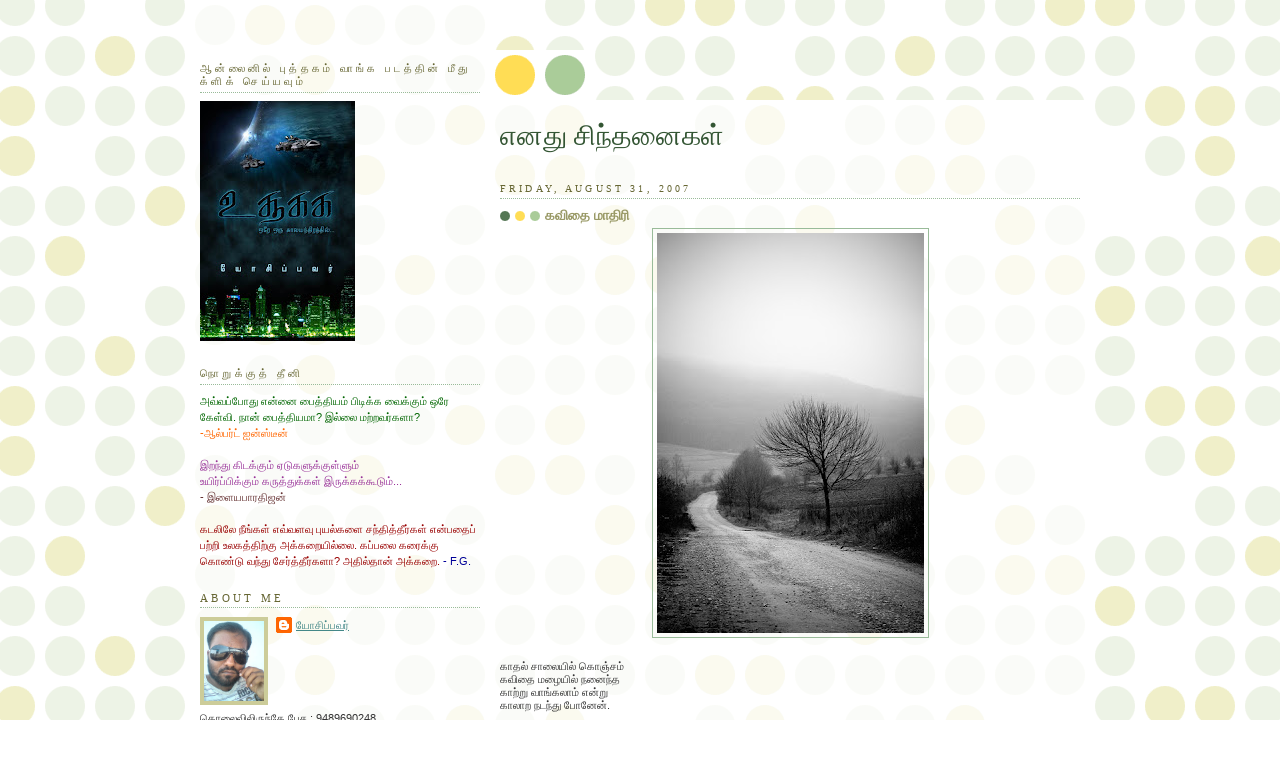

--- FILE ---
content_type: text/html; charset=UTF-8
request_url: https://sinthanaikal.blogspot.com/2007/08/
body_size: 10853
content:
<!DOCTYPE html>
<html xmlns='http://www.w3.org/1999/xhtml' xmlns:b='http://www.google.com/2005/gml/b' xmlns:data='http://www.google.com/2005/gml/data' xmlns:expr='http://www.google.com/2005/gml/expr'>
<head>
<link href='https://www.blogger.com/static/v1/widgets/2944754296-widget_css_bundle.css' rel='stylesheet' type='text/css'/>
<meta content='text/html; charset=UTF-8' http-equiv='Content-Type'/>
<meta content='blogger' name='generator'/>
<link href='https://sinthanaikal.blogspot.com/favicon.ico' rel='icon' type='image/x-icon'/>
<link href='http://sinthanaikal.blogspot.com/2007/08/' rel='canonical'/>
<link rel="alternate" type="application/atom+xml" title="எனத&#3009; ச&#3007;ந&#3021;தன&#3016;கள&#3021; - Atom" href="https://sinthanaikal.blogspot.com/feeds/posts/default" />
<link rel="alternate" type="application/rss+xml" title="எனத&#3009; ச&#3007;ந&#3021;தன&#3016;கள&#3021; - RSS" href="https://sinthanaikal.blogspot.com/feeds/posts/default?alt=rss" />
<link rel="service.post" type="application/atom+xml" title="எனத&#3009; ச&#3007;ந&#3021;தன&#3016;கள&#3021; - Atom" href="https://www.blogger.com/feeds/1165601156805338796/posts/default" />
<!--Can't find substitution for tag [blog.ieCssRetrofitLinks]-->
<meta content='http://sinthanaikal.blogspot.com/2007/08/' property='og:url'/>
<meta content='எனது சிந்தனைகள்' property='og:title'/>
<meta content='' property='og:description'/>
<title>எனத&#3009; ச&#3007;ந&#3021;தன&#3016;கள&#3021;: August 2007</title>
<style id='page-skin-1' type='text/css'><!--
/*
-----------------------------------------------
Blogger Template Style
Name:     Dots
Designer: Douglas Bowman
URL:      www.stopdesign.com
Date:     24 Feb 2004
Updated by: Blogger Team
----------------------------------------------- */
/* Variable definitions
====================
<Variable name="textcolor" description="Text Color" type="color"
default="#333">
<Variable name="pagetitle" description="Blog Title Color" type="color"
default="#353">
<Variable name="blogDescriptionColor" description="Blog Description Color"
type="color" default="#996">
<Variable name="posttitle" description="Post Title Color" type="color"
default="#996">
<Variable name="linkcolor" description="Link Color" type="color"
default="#488">
<Variable name="vlinkcolor" description="Visited Link Color" type="color"
default="#885">
<Variable name="dateheadercolor" description="Date Header Color"
type="color" default="#663">
<Variable name="sidebartitle" description="Sidebar Title Color" type="color"
default="#663">
<Variable name="borderColor" description="Border Color"
type="color" default="#9b9">
<Variable name="bodyfont" description="Text Font" type="font"
default="normal normal 100% Verdana,Arial,Sans-Serif">
<Variable name="pagetitlefont" description="Blog Title Font" type="font"
default="normal normal 250% Georgia,Serif">
<Variable name="blogDescriptionFont" description="Blog Description Font"
type="font"
default="normal normal 100% Verdana, Arial, Sans-Serif">
<Variable name="dateHeaderFont" description="Date Header Font"
type="font" default="normal normal 95% Georgia, Serif">
<Variable name="headerfont" description="Sidebar Title Font" type="font"
default="normal normal 100% Georgia,Serif">
*/
#navbar-iframe {
height:0px;
visibility:hidden;
display:none
}
body {
margin: 0px 0px 0px 0px;
background:#fff url("//www.blogblog.com/dots/bg_dots.gif");
background-position: 50% 31px;
text-align:center;
font:x-small Verdana, Arial, Sans-serif;
color:#333333;
font-size/* */:/**/small;
font-size: /**/small;
}
/* Page Structure
----------------------------------------------- */
#outer-wrapper {
background:url("//www.blogblog.com/dots/bg_3dots.gif") no-repeat 250px 50px;
width:900px;
margin:0 auto;
text-align:left;
font:normal normal 100% Verdana,Arial,Sans-Serif;
}
#header-wrapper {
display: none;
}
#main-wrapper {
width:600px;
float:right;
padding:100px 0 20px;
font-size:85%;
word-wrap: break-word; /* fix for long text breaking sidebar float in IE */
overflow: hidden;     /* fix for long non-text content breaking IE sidebar float */
}
#main {
background:url("//www.blogblog.com/dots/bg_dots2.gif") -100px -100px;
padding:20px 10px 15px;
}
#sidebar-wrapper {
width:300px;
float:left;
font-size:85%;
padding-bottom:20px;
word-wrap: break-word; /* fix for long text breaking sidebar float in IE */
overflow: hidden;     /* fix for long non-text content breaking IE sidebar float */
}
#sidebar {
background:url("//www.blogblog.com/dots/bg_dots2.gif") 150px -50px;
padding:40px 10px 15px;
width:300px;
width/* */:/**/250px;
width: /**/280px;
}
/* Title & Description
----------------------------------------------- */
.Header h1 {
margin:0 0 .5em;
line-height: 1.4em;
font: normal normal 250% Georgia,Serif;
color: #335533;
}
.Header h1 a {
color:#335533;
text-decoration:none;
}
.Header .description {
margin:0 0 1.75em;
color: #999966;
font: normal normal 100% Verdana, Arial, Sans-Serif;
}
/* Links
----------------------------------------------- */
a:link {
color:#448888;
}
a:visited {
color:#888855;
}
a:hover {
color:#888855;
}
a img {
border-width:0;
}
/* Posts
----------------------------------------------- */
h2.date-header {
margin:0 0 .75em;
padding-bottom:.35em;
border-bottom:1px dotted #99bb99;
text-transform:uppercase;
letter-spacing:.3em;
color: #666633;
font: normal normal 95% Georgia, Serif;
}
.post {
margin:0 0 2.5em;
}
.post h3 {
margin:.25em 0;
line-height: 1.4em;
font: normal normal 100% Georgia,Serif;
font-size: 130%;
font-weight: bold;
color:#999966;
background:url("//www.blogblog.com/dots/bg_post_title.gif") no-repeat 0 .25em;
padding:0 0 1px 45px;
}
.post h3 a {
text-decoration:none;
color: #999966;
}
.post h3 a:hover {
color: #333333;
}
.post p {
margin:0 0 .75em;
line-height:1.6em;
}
.post-footer {
margin:0;
}
.uncustomized-post-template .post-footer {
text-align: right;
}
.uncustomized-post-template .post-author,
.uncustomized-post-template .post-timestamp {
display: block;
float: left;
margin-right: 4px;
text-align: left;
}
.post-author, .post-timestamp {
color:#999966;
}
a.comment-link {
/* IE5.0/Win doesn't apply padding to inline elements,
so we hide these two declarations from it */
background/* */:/**/url("//www.blogblog.com/dots/icon_comment.gif") no-repeat 0 .25em;
padding-left:15px;
}
html>body a.comment-link {
/* Respecified, for IE5/Mac's benefit */
background:url("//www.blogblog.com/dots/icon_comment.gif") no-repeat 0 .25em;
padding-left:15px;
}
.post img {
margin:0 0 5px 0;
padding:4px;
border:1px solid #99bb99;
}
.feed-links {
clear: both;
line-height: 2.5em;
}
#blog-pager-newer-link {
float: left;
}
#blog-pager-older-link {
float: right;
}
#blog-pager {
text-align: center;
}
/* Comments
----------------------------------------------- */
#comments {
margin:0;
}
#comments h4 {
margin:0 0 10px;
border-top:1px dotted #99bb99;
padding-top:.5em;
line-height: 1.4em;
font: bold 110% Georgia,Serif;
color:#333;
}
#comments-block {
line-height:1.6em;
}
.comment-author {
background:url("//www.blogblog.com/dots/icon_comment.gif") no-repeat 2px .35em;
margin:.5em 0 0;
padding:0 0 0 20px;
font-weight:bold;
}
.comment-body {
margin:0;
padding:0 0 0 20px;
}
.comment-body p {
margin:0 0 .5em;
}
.comment-footer {
margin:0 0 .5em;
padding:0 0 .75em 20px;
color:#996;
}
.comment-footer a:link {
color:#996;
}
.deleted-comment {
font-style:italic;
color:gray;
}
/* More Sidebar Content
----------------------------------------------- */
.sidebar h2 {
margin:2em 0 .75em;
padding-bottom:.35em;
border-bottom:1px dotted #99bb99;
line-height: 1.4em;
font-size: 95%;
font: normal normal 100% Georgia,Serif;
text-transform:uppercase;
letter-spacing:.3em;
color:#666633;
}
.sidebar p {
margin:0 0 .75em;
line-height:1.6em;
}
.sidebar ul {
list-style:none;
margin:.5em 0;
padding:0 0px;
}
.sidebar .widget {
margin: .5em 0 1em;
padding: 0 0px;
line-height: 1.5em;
}
.main .widget {
padding-bottom: 1em;
}
.sidebar ul li {
background:url("//www.blogblog.com/dots/bullet.gif") no-repeat 3px .45em;
margin:0;
padding:0 0 5px 15px;
}
.sidebar p {
margin:0 0 .6em;
}
/* Profile
----------------------------------------------- */
.profile-datablock {
margin: 0 0 1em;
}
.profile-img {
float: left;
margin: 0 8px 5px 0;
border: 4px solid #cc9;
}
.profile-data {
margin: 0;
line-height: 1.5em;
}
.profile-textblock {
clear: left;
margin-left: 0;
}
/* Footer
----------------------------------------------- */
#footer {
clear:both;
padding:15px 0 0;
}
#footer p {
margin:0;
}
/* Page structure tweaks for layout editor wireframe */
body#layout #sidebar, body#layout #main,
body#layout #main-wrapper,
body#layout #outer-wrapper,
body#layout #sidebar-wrapper {
padding: 0;
}
body#layout #sidebar, body#layout #sidebar-wrapper {
padding: 0;
width: 240px;
}

--></style>
<script defer id="snap_preview_anywhere" src="//spa.snap.com/snap_preview_anywhere.js?ap=1&amp;key=4eb0284e6e8888b690759d9c1071efe8&amp;sb=1&amp;th=linen&amp;cl=0&amp;si=0&amp;oi=0&amp;domain=sinthanaikal.blogspot.com/&amp;platform=blogger" type="text/javascript"></script>
<link href='https://www.blogger.com/dyn-css/authorization.css?targetBlogID=1165601156805338796&amp;zx=e34ffbbc-65fe-482e-8c6b-442c424a8a7b' media='none' onload='if(media!=&#39;all&#39;)media=&#39;all&#39;' rel='stylesheet'/><noscript><link href='https://www.blogger.com/dyn-css/authorization.css?targetBlogID=1165601156805338796&amp;zx=e34ffbbc-65fe-482e-8c6b-442c424a8a7b' rel='stylesheet'/></noscript>
<meta name='google-adsense-platform-account' content='ca-host-pub-1556223355139109'/>
<meta name='google-adsense-platform-domain' content='blogspot.com'/>

</head>
<body>
<div class='navbar section' id='navbar'><div class='widget Navbar' data-version='1' id='Navbar1'><script type="text/javascript">
    function setAttributeOnload(object, attribute, val) {
      if(window.addEventListener) {
        window.addEventListener('load',
          function(){ object[attribute] = val; }, false);
      } else {
        window.attachEvent('onload', function(){ object[attribute] = val; });
      }
    }
  </script>
<div id="navbar-iframe-container"></div>
<script type="text/javascript" src="https://apis.google.com/js/platform.js"></script>
<script type="text/javascript">
      gapi.load("gapi.iframes:gapi.iframes.style.bubble", function() {
        if (gapi.iframes && gapi.iframes.getContext) {
          gapi.iframes.getContext().openChild({
              url: 'https://www.blogger.com/navbar/1165601156805338796?origin\x3dhttps://sinthanaikal.blogspot.com',
              where: document.getElementById("navbar-iframe-container"),
              id: "navbar-iframe"
          });
        }
      });
    </script><script type="text/javascript">
(function() {
var script = document.createElement('script');
script.type = 'text/javascript';
script.src = '//pagead2.googlesyndication.com/pagead/js/google_top_exp.js';
var head = document.getElementsByTagName('head')[0];
if (head) {
head.appendChild(script);
}})();
</script>
</div></div>
<div id='outer-wrapper'><div id='wrap2'>
<!-- skip links for text browsers -->
<span id='skiplinks' style='display:none;'>
<a href='#main'>skip to main </a> |
      <a href='#sidebar'>skip to sidebar</a>
</span>
<div id='content-wrapper'>
<div id='main-wrapper'>
<div class='main section' id='main'><div class='widget Header' data-version='1' id='Header1'>
<div id='header-inner'>
<div class='titlewrapper'>
<h1 class='title'>
<a href='https://sinthanaikal.blogspot.com/'>
எனத&#3009; ச&#3007;ந&#3021;தன&#3016;கள&#3021;
</a>
</h1>
</div>
<div class='descriptionwrapper'>
<p class='description'><span>
</span></p>
</div>
</div>
</div><div class='widget Blog' data-version='1' id='Blog1'>
<div class='blog-posts'>
<!--Can't find substitution for tag [adStart]-->
<h2 class='date-header'>Friday, August 31, 2007</h2>
<script language="javascript" src="//services.thamizmanam.com/jscript.php" type="text/javascript">
</script>
<div class='post hentry uncustomized-post-template'>
<a name='4111481523307769716'></a>
<h3 class='post-title entry-title'>
<a href='https://sinthanaikal.blogspot.com/2007/08/blog-post_31.html'>கவ&#3007;த&#3016; ம&#3006;த&#3007;ர&#3007;</a>
</h3>
<div class='post-header-line-1'></div>
<div class='post-body entry-content'>
<a href="https://blogger.googleusercontent.com/img/b/R29vZ2xl/AVvXsEig59oyQNlhNEmHaIvEAlYojwUIkKq8jQvhmmMjfOfkAytHKSROPvA78WVx_CESWgmbF28FpwuVf7X_7zYudtqDroh7som8BPWDllDUfN2F_LcYnErTccC_ezmCcNc8tycTCLI9mAlqZkf1/s1600-h/28573.jpg"><img alt="" border="0" id="BLOGGER_PHOTO_ID_5104803743163398002" src="https://blogger.googleusercontent.com/img/b/R29vZ2xl/AVvXsEig59oyQNlhNEmHaIvEAlYojwUIkKq8jQvhmmMjfOfkAytHKSROPvA78WVx_CESWgmbF28FpwuVf7X_7zYudtqDroh7som8BPWDllDUfN2F_LcYnErTccC_ezmCcNc8tycTCLI9mAlqZkf1/s400/28573.jpg" style="DISPLAY: block; MARGIN: 0px auto 10px; CURSOR: hand; TEXT-ALIGN: center" /></a><br /><div>க&#3006;தல&#3021; ச&#3006;ல&#3016;ய&#3007;ல&#3021; க&#3018;ஞ&#3021;சம&#3021;<br />கவ&#3007;த&#3016; மழ&#3016;ய&#3007;ல&#3021; நன&#3016;ந&#3021;த<br />க&#3006;ற&#3021;ற&#3009; வ&#3006;ங&#3021;கல&#3006;ம&#3021; என&#3021;ற&#3009;<br />க&#3006;ல&#3006;ற நடந&#3021;த&#3009; ப&#3019;ன&#3015;ன&#3021;.<br /><br />க&#3006;ற&#3021;றட&#3007;க&#3021;க வ&#3007;ல&#3021;ல&#3016; வ&#3014;ற&#3009;ம&#3021;<br />க&#3006;னல&#3021; மட&#3021;ட&#3009;ம&#3015; த&#3014;ர&#3007;ய&#3009;ம&#3014;ன&#3021;ற&#3009;<br />கள&#3016;ப&#3021;ப&#3009;ற&#3009; ம&#3009;ன&#3021;ன&#3015; த&#3014;ர&#3007;ந&#3021;த&#3007;ர&#3009;ந&#3021;த&#3006;ல&#3021;<br />க&#3006;ல&#3021;வ&#3016;த&#3021;த&#3007;ர&#3009;க&#3021;கவ&#3015; ம&#3006;ட&#3021;ட&#3015;ன&#3021; இந&#3021;தக&#3021;<br />க&#3006;ளவ&#3006;ய&#3007;ல&#3021;.</div>
<div style='clear: both;'></div>
</div>
<script type='text/javascript'>
button="hori";
submit_url ="https://sinthanaikal.blogspot.com/2007/08/blog-post_31.html"
</script>
<script src="//www.tamilish.com/tools/voteb.php" type="text/javascript"></script>
<div class='post-footer'>
<div class='post-footer-line post-footer-line-1'>
<span class='post-author vcard'>
Posted by
<span class='fn'>ய&#3019;ச&#3007;ப&#3021;பவர&#3021;</span>
</span>
<span class='post-timestamp'>
at
<a class='timestamp-link' href='https://sinthanaikal.blogspot.com/2007/08/blog-post_31.html' rel='bookmark' title='permanent link'><abbr class='published' title='2007-08-31T15:23:00+05:30'>3:23&#8239;PM</abbr></a>
</span>
<span class='reaction-buttons'>
</span>
<span class='star-ratings'>
</span>
<span class='post-comment-link'>
<a class='comment-link' href='https://www.blogger.com/comment/fullpage/post/1165601156805338796/4111481523307769716' onclick=''>4
comments</a>
</span>
<span class='post-backlinks post-comment-link'>
</span>
<span class='post-icons'>
<span class='item-action'>
<a href='https://www.blogger.com/email-post/1165601156805338796/4111481523307769716' title='Email Post'>
<img alt="" class="icon-action" height="13" src="//www.blogger.com/img/icon18_email.gif" width="18">
</a>
</span>
<span class='item-control blog-admin pid-191729211'>
<a href='https://www.blogger.com/post-edit.g?blogID=1165601156805338796&postID=4111481523307769716&from=pencil' title='Edit Post'>
<img alt='' class='icon-action' height='18' src='https://resources.blogblog.com/img/icon18_edit_allbkg.gif' width='18'/>
</a>
</span>
</span>
</div>
<div class='post-footer-line post-footer-line-2'>
<span class='post-labels'>
Labels:
<a href='https://sinthanaikal.blogspot.com/search/label/%E0%AE%B5%E0%AE%95%E0%AF%88%E0%AE%AF%E0%AE%BF%E0%AE%B2%E0%AF%8D%E0%AE%B2%E0%AE%BE%E0%AE%A4%E0%AE%B5%E0%AF%88' rel='tag'>வக&#3016;ய&#3007;ல&#3021;ல&#3006;தவ&#3016;</a>
</span>
</div>
<div class='post-footer-line post-footer-line-3'>
<span class='post-location'>
</span>
</div>
</div>
</div>
<h2 class='date-header'>Thursday, August 9, 2007</h2>
<script language="javascript" src="//services.thamizmanam.com/jscript.php" type="text/javascript">
</script>
<div class='post hentry uncustomized-post-template'>
<a name='5780409171555845670'></a>
<h3 class='post-title entry-title'>
<a href='https://sinthanaikal.blogspot.com/2007/08/blog-post_09.html'>மட&#3019;ன&#3006; - ல&#3016;க&#3021; அ ப&#3007;ர&#3015;யர&#3021;</a>
</h3>
<div class='post-header-line-1'></div>
<div class='post-body entry-content'>
<div xmlns='http://www.w3.org/1999/xhtml'><p><object height="350" width="425"><param value="//youtube.com/v/icrUkBaSefs" name="movie"><embed height="350" width="425" type="application/x-shockwave-flash" src="//youtube.com/v/icrUkBaSefs"></embed></object></p><p>எனக&#3021;க&#3009;ப&#3021; ப&#3007;ட&#3007;த&#3021;த இன&#3021;ன&#3018;ர&#3009; ஆங&#3021;க&#3007;லப&#3021; ப&#3006;டல&#3021;(க&#3006;ட&#3021;ச&#3007;யம&#3016;ப&#3021;ப&#3007;ல&#3021; இல&#3021;ல&#3016;)<br /></p></div>
<div style='clear: both;'></div>
</div>
<script type='text/javascript'>
button="hori";
submit_url ="https://sinthanaikal.blogspot.com/2007/08/blog-post_09.html"
</script>
<script src="//www.tamilish.com/tools/voteb.php" type="text/javascript"></script>
<div class='post-footer'>
<div class='post-footer-line post-footer-line-1'>
<span class='post-author vcard'>
Posted by
<span class='fn'>ய&#3019;ச&#3007;ப&#3021;பவர&#3021;</span>
</span>
<span class='post-timestamp'>
at
<a class='timestamp-link' href='https://sinthanaikal.blogspot.com/2007/08/blog-post_09.html' rel='bookmark' title='permanent link'><abbr class='published' title='2007-08-09T01:13:00+05:30'>1:13&#8239;AM</abbr></a>
</span>
<span class='reaction-buttons'>
</span>
<span class='star-ratings'>
</span>
<span class='post-comment-link'>
<a class='comment-link' href='https://www.blogger.com/comment/fullpage/post/1165601156805338796/5780409171555845670' onclick=''>0
comments</a>
</span>
<span class='post-backlinks post-comment-link'>
</span>
<span class='post-icons'>
<span class='item-action'>
<a href='https://www.blogger.com/email-post/1165601156805338796/5780409171555845670' title='Email Post'>
<img alt="" class="icon-action" height="13" src="//www.blogger.com/img/icon18_email.gif" width="18">
</a>
</span>
<span class='item-control blog-admin pid-191729211'>
<a href='https://www.blogger.com/post-edit.g?blogID=1165601156805338796&postID=5780409171555845670&from=pencil' title='Edit Post'>
<img alt='' class='icon-action' height='18' src='https://resources.blogblog.com/img/icon18_edit_allbkg.gif' width='18'/>
</a>
</span>
</span>
</div>
<div class='post-footer-line post-footer-line-2'>
<span class='post-labels'>
Labels:
<a href='https://sinthanaikal.blogspot.com/search/label/%E0%AE%85%E0%AE%9A%E0%AF%88%E0%AE%AA%E0%AE%9F%E0%AE%AE%E0%AF%8D' rel='tag'>அச&#3016;படம&#3021;</a>,
<a href='https://sinthanaikal.blogspot.com/search/label/%E0%AE%87%E0%AE%9A%E0%AF%88' rel='tag'>இச&#3016;</a>
</span>
</div>
<div class='post-footer-line post-footer-line-3'>
<span class='post-location'>
</span>
</div>
</div>
</div>
<h2 class='date-header'>Tuesday, August 7, 2007</h2>
<script language="javascript" src="//services.thamizmanam.com/jscript.php" type="text/javascript">
</script>
<div class='post hentry uncustomized-post-template'>
<a name='1445004753162275467'></a>
<h3 class='post-title entry-title'>
<a href='https://sinthanaikal.blogspot.com/2007/08/blog-post.html'>ட&#3019;ன&#3007; ப&#3021;ர&#3006;க&#3021;ஸ&#3021;டன&#3021;</a>
</h3>
<div class='post-header-line-1'></div>
<div class='post-body entry-content'>
<table bgcolor="#000000" cellpadding="0" cellspacing="0"><tr><td><embed quality="high" pluginspage="http://www.macromedia.com/go/getflashplayer" type="application/x-shockwave-flash" bgcolor="#000" width="328" height="94" src="//res0.esnips.com/escentral/images/widgets/flash/esnips_player.swf" flashvars="theTheme=blue&amp;autoPlay=no&amp;theFile=http://www.esnips.com//nsdoc/879b4fd0-bdb2-4668-ab2d-c039990c8b2f&amp;theName=Un-break my heart&amp;thePlayerURL=http://res0.esnips.com/escentral/images/widgets/flash/mp3WidgetPlayer.swf"></embed></td></tr><tr><td><table cellpadding="2" style="font-family:Verdana, Arial, Helvetica, sans-serif; padding-left:2px; color:#FFFFFF; text-decoration:none ; ; font-size:10px; font-weight:bold"><tr><td><a href="http://www.esnips.com/CreateWidgetAction.ns?type=0&amp;objectid=879b4fd0-bdb2-4668-ab2d-c039990c8b2f" style="color:#FFFFFF; text-decoration:none ">     Get this widget </a></td><td style="font-size:7px; font-weight:normal;">|</td><td><a align="center" href="http://www.esnips.com//selectedfile/emaildoc/879b4fd0-bdb2-4668-ab2d-c039990c8b2f" style="color:#FFFFFF; text-decoration:none">     Share </a></td><td style="font-size:7px; font-weight:normal;">|</td><td align="center"><a align="center" href="http://www.esnips.com/doc/879b4fd0-bdb2-4668-ab2d-c039990c8b2f/Un-break-my-heart/?widget=flash_player_esnips_blue" style="color:#FFFFFF; text-decoration:none ">     Track details  </a></td></tr></table></td></tr></table><br />எனக&#3021;க&#3009; ம&#3007;கவ&#3009;ம&#3021; ப&#3007;ட&#3007;த&#3021;த ஆங&#3021;க&#3007;லப&#3021; ப&#3006;டல&#3021;கள&#3009;ள&#3021; இத&#3009;வ&#3009;ம&#3021; ஒன&#3021;ற&#3009;. வர&#3007;கள&#3009;ம&#3021; இச&#3016;ய&#3009;ம&#3021; க&#3015;ட&#3021;க&#3009;ம&#3021; ஒவ&#3021;வ&#3018;ர&#3009; தடவ&#3016;ய&#3009;ம&#3021;, ஏத&#3019; ச&#3014;ய&#3021;க&#3007;ன&#3021;றன
<div style='clear: both;'></div>
</div>
<script type='text/javascript'>
button="hori";
submit_url ="https://sinthanaikal.blogspot.com/2007/08/blog-post.html"
</script>
<script src="//www.tamilish.com/tools/voteb.php" type="text/javascript"></script>
<div class='post-footer'>
<div class='post-footer-line post-footer-line-1'>
<span class='post-author vcard'>
Posted by
<span class='fn'>ய&#3019;ச&#3007;ப&#3021;பவர&#3021;</span>
</span>
<span class='post-timestamp'>
at
<a class='timestamp-link' href='https://sinthanaikal.blogspot.com/2007/08/blog-post.html' rel='bookmark' title='permanent link'><abbr class='published' title='2007-08-07T00:33:00+05:30'>12:33&#8239;AM</abbr></a>
</span>
<span class='reaction-buttons'>
</span>
<span class='star-ratings'>
</span>
<span class='post-comment-link'>
<a class='comment-link' href='https://www.blogger.com/comment/fullpage/post/1165601156805338796/1445004753162275467' onclick=''>0
comments</a>
</span>
<span class='post-backlinks post-comment-link'>
</span>
<span class='post-icons'>
<span class='item-action'>
<a href='https://www.blogger.com/email-post/1165601156805338796/1445004753162275467' title='Email Post'>
<img alt="" class="icon-action" height="13" src="//www.blogger.com/img/icon18_email.gif" width="18">
</a>
</span>
<span class='item-control blog-admin pid-191729211'>
<a href='https://www.blogger.com/post-edit.g?blogID=1165601156805338796&postID=1445004753162275467&from=pencil' title='Edit Post'>
<img alt='' class='icon-action' height='18' src='https://resources.blogblog.com/img/icon18_edit_allbkg.gif' width='18'/>
</a>
</span>
</span>
</div>
<div class='post-footer-line post-footer-line-2'>
<span class='post-labels'>
Labels:
<a href='https://sinthanaikal.blogspot.com/search/label/%E0%AE%87%E0%AE%9A%E0%AF%88' rel='tag'>இச&#3016;</a>
</span>
</div>
<div class='post-footer-line post-footer-line-3'>
<span class='post-location'>
</span>
</div>
</div>
</div>
<!--Can't find substitution for tag [adEnd]-->
</div>
<div class='blog-pager' id='blog-pager'>
<span id='blog-pager-newer-link'>
<a class='blog-pager-newer-link' href='https://sinthanaikal.blogspot.com/search?updated-max=2007-10-30T14:19:00%2B05:30&amp;max-results=1&amp;reverse-paginate=true' id='Blog1_blog-pager-newer-link' title='Newer Posts'>Newer Posts</a>
</span>
<span id='blog-pager-older-link'>
<a class='blog-pager-older-link' href='https://sinthanaikal.blogspot.com/search?updated-max=2007-08-07T00:33:00%2B05:30&amp;max-results=1' id='Blog1_blog-pager-older-link' title='Older Posts'>Older Posts</a>
</span>
<a class='home-link' href='https://sinthanaikal.blogspot.com/'>Home</a>
</div>
<div class='clear'></div>
<div class='blog-feeds'>
<div class='feed-links'>
Subscribe to:
<a class='feed-link' href='https://sinthanaikal.blogspot.com/feeds/posts/default' target='_blank' type='application/atom+xml'>Comments (Atom)</a>
</div>
</div>
</div></div>
</div>
<div id='sidebar-wrapper'>
<div class='sidebar section' id='sidebar'><div class='widget Image' data-version='1' id='Image1'>
<h2>ஆன&#3021;ல&#3016;ன&#3007;ல&#3021; ப&#3009;த&#3021;தகம&#3021; வ&#3006;ங&#3021;க படத&#3021;த&#3007;ன&#3021; ம&#3008;த&#3009; க&#3021;ள&#3007;க&#3021; ச&#3014;ய&#3021;யவ&#3009;ம&#3021;</h2>
<div class='widget-content'>
<a href='http://ezeebookshop.com/eshop/product_info.php?products_id=85'>
<img alt='ஆன்லைனில் புத்தகம் வாங்க படத்தின் மீது க்ளிக் செய்யவும்' height='240' id='Image1_img' src='https://blogger.googleusercontent.com/img/b/R29vZ2xl/AVvXsEhU_pyW9YoXOb8mL94lcaKHAVB0AybIbbClaHVyPcQBtfDwEkhCOwNhyphenhyphensUQp0kEhoef3fLCFg86rISfo9pZMDQmXstCsD0TDMinyOZ6t33sbS8k2P5SXPgBJen9OoIY0QN7NLutlyn97aU8/s240/2011frontcoverLL.jpg' width='155'/>
</a>
<br/>
</div>
<div class='clear'></div>
</div><div class='widget HTML' data-version='1' id='HTML2'>
<div class='widget-content'>
<a href="http://csharpdotnetfreak.blogspot.com/2009/02/blogger-post-page-views-hit-counter.html"><script src="//www.amitjain.co.in/pageview.php" type="text/javascript"></script></a>
</div>
<div class='clear'></div>
</div><div class='widget Text' data-version='1' id='Text1'>
<h2 class='title'>ந&#3018;ற&#3009;க&#3021;க&#3009;த&#3021; த&#3008;ன&#3007;</h2>
<div class='widget-content'>
<span style="color:#006600;">அவ&#3021;வப&#3021;ப&#3019;த&#3009; என&#3021;ன&#3016; ப&#3016;த&#3021;த&#3007;யம&#3021; ப&#3007;ட&#3007;க&#3021;க வ&#3016;க&#3021;க&#3009;ம&#3021; ஒர&#3015; க&#3015;ள&#3021;வ&#3007;. ந&#3006;ன&#3021; ப&#3016;த&#3021;த&#3007;யம&#3006;? இல&#3021;ல&#3016; மற&#3021;றவர&#3021;கள&#3006;?</span><br/><span style="color:#ff6600;">-ஆல&#3021;பர&#3021;ட&#3021; ஐன&#3021;ஸ&#3021;ட&#3008;ன&#3021;</span><br/><span style="color:#993399;"></span><br/><span style="color:#993399;">இறந&#3021;த&#3009; க&#3007;டக&#3021;க&#3009;ம&#3021; ஏட&#3009;கள&#3009;க&#3021;க&#3009;ள&#3021;ள&#3009;ம&#3021;<br/>உய&#3007;ர&#3021;ப&#3021;ப&#3007;க&#3021;க&#3009;ம&#3021; கர&#3009;த&#3021;த&#3009;க&#3021;கள&#3021; இர&#3009;க&#3021;கக&#3021;க&#3010;ட&#3009;ம&#3021;...</span><span style="color:#990000;"> </span><br/><span style="color:#996633;"><span style="color:#663333;">- இள&#3016;யப&#3006;ரத&#3007;ஜன&#3021;</span><br/></span><span style="color:#990000;"></span><br/><span style="color:#990000;">கடல&#3007;ல&#3015; ந&#3008;ங&#3021;கள&#3021; எவ&#3021;வளவ&#3009; ப&#3009;யல&#3021;கள&#3016; சந&#3021;த&#3007;த&#3021;த&#3008;ர&#3021;கள&#3021; என&#3021;பத&#3016;ப&#3021; பற&#3021;ற&#3007; உலகத&#3021;த&#3007;ற&#3021;க&#3009; அக&#3021;கற&#3016;ய&#3007;ல&#3021;ல&#3016;. கப&#3021;பல&#3016; கர&#3016;க&#3021;க&#3009; க&#3018;ண&#3021;ட&#3009; வந&#3021;த&#3009; ச&#3015;ர&#3021;த&#3021;த&#3008;ர&#3021;கள&#3006;? அத&#3007;ல&#3021;த&#3006;ன&#3021; அக&#3021;கற&#3016;.</span> <span style="color:#000099;">- F.G.</span><br/>
</div>
<div class='clear'></div>
</div><div class='widget Profile' data-version='1' id='Profile1'>
<h2>About Me</h2>
<div class='widget-content'>
<a href='https://www.blogger.com/profile/11448882321151780638'><img alt='My photo' class='profile-img' height='80' src='//blogger.googleusercontent.com/img/b/R29vZ2xl/AVvXsEhkCkoBe6UFV73qdUa2V17fEiRNWFyuKZVjAIp0qaGImEU8B_xzdSb3pfAN2SlmPWYAPgEAsk3y9QA3UV3Y8FdJtpJxNDuHvLadoZGi9_S7_SgH0YE3DmNysb4i77YnqZY/s220/DSC00304.JPG' width='60'/></a>
<dl class='profile-datablock'>
<dt class='profile-data'>
<a class='profile-name-link g-profile' href='https://www.blogger.com/profile/11448882321151780638' rel='author' style='background-image: url(//www.blogger.com/img/logo-16.png);'>
ய&#3019;ச&#3007;ப&#3021;பவர&#3021;
</a>
</dt>
<dd class='profile-textblock'>த&#3018;ல&#3016;வ&#3007;ல&#3007;ர&#3009;ந&#3021;த&#3015; ப&#3015;ச : 9489690248</dd>
</dl>
<a class='profile-link' href='https://www.blogger.com/profile/11448882321151780638' rel='author'>View my complete profile</a>
<div class='clear'></div>
</div>
</div><div class='widget Label' data-version='1' id='Label1'>
<h2>வக&#3016;கள&#3021;</h2>
<div class='widget-content list-label-widget-content'>
<ul>
<li>
<a dir='ltr' href='https://sinthanaikal.blogspot.com/search/label/%E0%AE%85%E0%AE%9A%E0%AF%88%E0%AE%AA%E0%AE%9F%E0%AE%AE%E0%AF%8D'>அச&#3016;படம&#3021;</a>
<span dir='ltr'>(2)</span>
</li>
<li>
<a dir='ltr' href='https://sinthanaikal.blogspot.com/search/label/%E0%AE%85%E0%AE%B1%E0%AE%BF%E0%AE%B5%E0%AE%BF%E0%AE%AA%E0%AF%8D%E0%AE%AA%E0%AF%81'>அற&#3007;வ&#3007;ப&#3021;ப&#3009;</a>
<span dir='ltr'>(1)</span>
</li>
<li>
<a dir='ltr' href='https://sinthanaikal.blogspot.com/search/label/%E0%AE%87%E0%AE%9A%E0%AF%88'>இச&#3016;</a>
<span dir='ltr'>(4)</span>
</li>
<li>
<a dir='ltr' href='https://sinthanaikal.blogspot.com/search/label/%E0%AE%8E%E0%AE%B4%E0%AF%81%E0%AE%A4%E0%AF%81%E0%AE%B5%E0%AE%A4%E0%AF%81'>எழ&#3009;த&#3009;வத&#3009;</a>
<span dir='ltr'>(7)</span>
</li>
<li>
<a dir='ltr' href='https://sinthanaikal.blogspot.com/search/label/%E0%AE%95%E0%AE%A3%E0%AE%BF%E0%AE%A3%E0%AE%BF'>கண&#3007;ண&#3007;</a>
<span dir='ltr'>(1)</span>
</li>
<li>
<a dir='ltr' href='https://sinthanaikal.blogspot.com/search/label/%E0%AE%9A%E0%AE%BF%E0%AE%A8%E0%AF%8D%E0%AE%A4%E0%AE%A9%E0%AF%88'>ச&#3007;ந&#3021;தன&#3016;</a>
<span dir='ltr'>(3)</span>
</li>
<li>
<a dir='ltr' href='https://sinthanaikal.blogspot.com/search/label/%E0%AE%9A%E0%AE%BF%E0%AE%B1%E0%AF%81%E0%AE%95%E0%AE%A4%E0%AF%88'>ச&#3007;ற&#3009;கத&#3016;</a>
<span dir='ltr'>(2)</span>
</li>
<li>
<a dir='ltr' href='https://sinthanaikal.blogspot.com/search/label/%E0%AE%A8%E0%AF%82%E0%AE%B2%E0%AF%8D'>ந&#3010;ல&#3021;</a>
<span dir='ltr'>(1)</span>
</li>
<li>
<a dir='ltr' href='https://sinthanaikal.blogspot.com/search/label/%E0%AE%AA%E0%AE%9F%E0%AE%BF%E0%AE%AA%E0%AF%8D%E0%AE%AA%E0%AE%A4%E0%AF%81'>பட&#3007;ப&#3021;பத&#3009;</a>
<span dir='ltr'>(3)</span>
</li>
<li>
<a dir='ltr' href='https://sinthanaikal.blogspot.com/search/label/%E0%AE%AA%E0%AF%8A%E0%AE%A4%E0%AF%81'>ப&#3018;த&#3009;</a>
<span dir='ltr'>(10)</span>
</li>
<li>
<a dir='ltr' href='https://sinthanaikal.blogspot.com/search/label/%E0%AE%B5%E0%AE%95%E0%AF%88%E0%AE%AF%E0%AE%BF%E0%AE%B2%E0%AF%8D%E0%AE%B2%E0%AE%BE%E0%AE%A4%E0%AE%B5%E0%AF%88'>வக&#3016;ய&#3007;ல&#3021;ல&#3006;தவ&#3016;</a>
<span dir='ltr'>(8)</span>
</li>
<li>
<a dir='ltr' href='https://sinthanaikal.blogspot.com/search/label/%E0%AE%B5%E0%AF%86%E0%AE%9F%E0%AF%8D%E0%AE%9F%E0%AE%BF%20%E0%AE%85%E0%AE%B0%E0%AE%9A%E0%AE%BF%E0%AE%AF%E0%AE%B2%E0%AF%8D'>வ&#3014;ட&#3021;ட&#3007; அரச&#3007;யல&#3021;</a>
<span dir='ltr'>(7)</span>
</li>
</ul>
<div class='clear'></div>
</div>
</div><div class='widget BlogArchive' data-version='1' id='BlogArchive1'>
<h2>Blog Archive</h2>
<div class='widget-content'>
<div id='ArchiveList'>
<div id='BlogArchive1_ArchiveList'>
<ul class='hierarchy'>
<li class='archivedate collapsed'>
<a class='toggle' href='javascript:void(0)'>
<span class='zippy'>

        &#9658;&#160;
      
</span>
</a>
<a class='post-count-link' href='https://sinthanaikal.blogspot.com/2018/'>
2018
</a>
<span class='post-count' dir='ltr'>(1)</span>
<ul class='hierarchy'>
<li class='archivedate collapsed'>
<a class='toggle' href='javascript:void(0)'>
<span class='zippy'>

        &#9658;&#160;
      
</span>
</a>
<a class='post-count-link' href='https://sinthanaikal.blogspot.com/2018/07/'>
July
</a>
<span class='post-count' dir='ltr'>(1)</span>
</li>
</ul>
</li>
</ul>
<ul class='hierarchy'>
<li class='archivedate collapsed'>
<a class='toggle' href='javascript:void(0)'>
<span class='zippy'>

        &#9658;&#160;
      
</span>
</a>
<a class='post-count-link' href='https://sinthanaikal.blogspot.com/2015/'>
2015
</a>
<span class='post-count' dir='ltr'>(2)</span>
<ul class='hierarchy'>
<li class='archivedate collapsed'>
<a class='toggle' href='javascript:void(0)'>
<span class='zippy'>

        &#9658;&#160;
      
</span>
</a>
<a class='post-count-link' href='https://sinthanaikal.blogspot.com/2015/06/'>
June
</a>
<span class='post-count' dir='ltr'>(1)</span>
</li>
</ul>
<ul class='hierarchy'>
<li class='archivedate collapsed'>
<a class='toggle' href='javascript:void(0)'>
<span class='zippy'>

        &#9658;&#160;
      
</span>
</a>
<a class='post-count-link' href='https://sinthanaikal.blogspot.com/2015/01/'>
January
</a>
<span class='post-count' dir='ltr'>(1)</span>
</li>
</ul>
</li>
</ul>
<ul class='hierarchy'>
<li class='archivedate collapsed'>
<a class='toggle' href='javascript:void(0)'>
<span class='zippy'>

        &#9658;&#160;
      
</span>
</a>
<a class='post-count-link' href='https://sinthanaikal.blogspot.com/2010/'>
2010
</a>
<span class='post-count' dir='ltr'>(1)</span>
<ul class='hierarchy'>
<li class='archivedate collapsed'>
<a class='toggle' href='javascript:void(0)'>
<span class='zippy'>

        &#9658;&#160;
      
</span>
</a>
<a class='post-count-link' href='https://sinthanaikal.blogspot.com/2010/01/'>
January
</a>
<span class='post-count' dir='ltr'>(1)</span>
</li>
</ul>
</li>
</ul>
<ul class='hierarchy'>
<li class='archivedate collapsed'>
<a class='toggle' href='javascript:void(0)'>
<span class='zippy'>

        &#9658;&#160;
      
</span>
</a>
<a class='post-count-link' href='https://sinthanaikal.blogspot.com/2009/'>
2009
</a>
<span class='post-count' dir='ltr'>(4)</span>
<ul class='hierarchy'>
<li class='archivedate collapsed'>
<a class='toggle' href='javascript:void(0)'>
<span class='zippy'>

        &#9658;&#160;
      
</span>
</a>
<a class='post-count-link' href='https://sinthanaikal.blogspot.com/2009/10/'>
October
</a>
<span class='post-count' dir='ltr'>(1)</span>
</li>
</ul>
<ul class='hierarchy'>
<li class='archivedate collapsed'>
<a class='toggle' href='javascript:void(0)'>
<span class='zippy'>

        &#9658;&#160;
      
</span>
</a>
<a class='post-count-link' href='https://sinthanaikal.blogspot.com/2009/06/'>
June
</a>
<span class='post-count' dir='ltr'>(3)</span>
</li>
</ul>
</li>
</ul>
<ul class='hierarchy'>
<li class='archivedate collapsed'>
<a class='toggle' href='javascript:void(0)'>
<span class='zippy'>

        &#9658;&#160;
      
</span>
</a>
<a class='post-count-link' href='https://sinthanaikal.blogspot.com/2008/'>
2008
</a>
<span class='post-count' dir='ltr'>(7)</span>
<ul class='hierarchy'>
<li class='archivedate collapsed'>
<a class='toggle' href='javascript:void(0)'>
<span class='zippy'>

        &#9658;&#160;
      
</span>
</a>
<a class='post-count-link' href='https://sinthanaikal.blogspot.com/2008/10/'>
October
</a>
<span class='post-count' dir='ltr'>(2)</span>
</li>
</ul>
<ul class='hierarchy'>
<li class='archivedate collapsed'>
<a class='toggle' href='javascript:void(0)'>
<span class='zippy'>

        &#9658;&#160;
      
</span>
</a>
<a class='post-count-link' href='https://sinthanaikal.blogspot.com/2008/09/'>
September
</a>
<span class='post-count' dir='ltr'>(3)</span>
</li>
</ul>
<ul class='hierarchy'>
<li class='archivedate collapsed'>
<a class='toggle' href='javascript:void(0)'>
<span class='zippy'>

        &#9658;&#160;
      
</span>
</a>
<a class='post-count-link' href='https://sinthanaikal.blogspot.com/2008/04/'>
April
</a>
<span class='post-count' dir='ltr'>(1)</span>
</li>
</ul>
<ul class='hierarchy'>
<li class='archivedate collapsed'>
<a class='toggle' href='javascript:void(0)'>
<span class='zippy'>

        &#9658;&#160;
      
</span>
</a>
<a class='post-count-link' href='https://sinthanaikal.blogspot.com/2008/01/'>
January
</a>
<span class='post-count' dir='ltr'>(1)</span>
</li>
</ul>
</li>
</ul>
<ul class='hierarchy'>
<li class='archivedate expanded'>
<a class='toggle' href='javascript:void(0)'>
<span class='zippy toggle-open'>

        &#9660;&#160;
      
</span>
</a>
<a class='post-count-link' href='https://sinthanaikal.blogspot.com/2007/'>
2007
</a>
<span class='post-count' dir='ltr'>(20)</span>
<ul class='hierarchy'>
<li class='archivedate collapsed'>
<a class='toggle' href='javascript:void(0)'>
<span class='zippy'>

        &#9658;&#160;
      
</span>
</a>
<a class='post-count-link' href='https://sinthanaikal.blogspot.com/2007/12/'>
December
</a>
<span class='post-count' dir='ltr'>(1)</span>
</li>
</ul>
<ul class='hierarchy'>
<li class='archivedate collapsed'>
<a class='toggle' href='javascript:void(0)'>
<span class='zippy'>

        &#9658;&#160;
      
</span>
</a>
<a class='post-count-link' href='https://sinthanaikal.blogspot.com/2007/11/'>
November
</a>
<span class='post-count' dir='ltr'>(2)</span>
</li>
</ul>
<ul class='hierarchy'>
<li class='archivedate collapsed'>
<a class='toggle' href='javascript:void(0)'>
<span class='zippy'>

        &#9658;&#160;
      
</span>
</a>
<a class='post-count-link' href='https://sinthanaikal.blogspot.com/2007/10/'>
October
</a>
<span class='post-count' dir='ltr'>(2)</span>
</li>
</ul>
<ul class='hierarchy'>
<li class='archivedate expanded'>
<a class='toggle' href='javascript:void(0)'>
<span class='zippy toggle-open'>

        &#9660;&#160;
      
</span>
</a>
<a class='post-count-link' href='https://sinthanaikal.blogspot.com/2007/08/'>
August
</a>
<span class='post-count' dir='ltr'>(3)</span>
<ul class='posts'>
<li><a href='https://sinthanaikal.blogspot.com/2007/08/blog-post_31.html'>கவ&#3007;த&#3016; ம&#3006;த&#3007;ர&#3007;</a></li>
<li><a href='https://sinthanaikal.blogspot.com/2007/08/blog-post_09.html'>மட&#3019;ன&#3006; - ல&#3016;க&#3021; அ ப&#3007;ர&#3015;யர&#3021;</a></li>
<li><a href='https://sinthanaikal.blogspot.com/2007/08/blog-post.html'>ட&#3019;ன&#3007; ப&#3021;ர&#3006;க&#3021;ஸ&#3021;டன&#3021;</a></li>
</ul>
</li>
</ul>
<ul class='hierarchy'>
<li class='archivedate collapsed'>
<a class='toggle' href='javascript:void(0)'>
<span class='zippy'>

        &#9658;&#160;
      
</span>
</a>
<a class='post-count-link' href='https://sinthanaikal.blogspot.com/2007/07/'>
July
</a>
<span class='post-count' dir='ltr'>(1)</span>
</li>
</ul>
<ul class='hierarchy'>
<li class='archivedate collapsed'>
<a class='toggle' href='javascript:void(0)'>
<span class='zippy'>

        &#9658;&#160;
      
</span>
</a>
<a class='post-count-link' href='https://sinthanaikal.blogspot.com/2007/06/'>
June
</a>
<span class='post-count' dir='ltr'>(3)</span>
</li>
</ul>
<ul class='hierarchy'>
<li class='archivedate collapsed'>
<a class='toggle' href='javascript:void(0)'>
<span class='zippy'>

        &#9658;&#160;
      
</span>
</a>
<a class='post-count-link' href='https://sinthanaikal.blogspot.com/2007/04/'>
April
</a>
<span class='post-count' dir='ltr'>(3)</span>
</li>
</ul>
<ul class='hierarchy'>
<li class='archivedate collapsed'>
<a class='toggle' href='javascript:void(0)'>
<span class='zippy'>

        &#9658;&#160;
      
</span>
</a>
<a class='post-count-link' href='https://sinthanaikal.blogspot.com/2007/03/'>
March
</a>
<span class='post-count' dir='ltr'>(3)</span>
</li>
</ul>
<ul class='hierarchy'>
<li class='archivedate collapsed'>
<a class='toggle' href='javascript:void(0)'>
<span class='zippy'>

        &#9658;&#160;
      
</span>
</a>
<a class='post-count-link' href='https://sinthanaikal.blogspot.com/2007/02/'>
February
</a>
<span class='post-count' dir='ltr'>(2)</span>
</li>
</ul>
</li>
</ul>
</div>
</div>
<div class='clear'></div>
</div>
</div><div class='widget Followers' data-version='1' id='Followers1'>
<h2 class='title'>Followers</h2>
<div class='widget-content'>
<div id='Followers1-wrapper'>
<div style='margin-right:2px;'>
<div><script type="text/javascript" src="https://apis.google.com/js/platform.js"></script>
<div id="followers-iframe-container"></div>
<script type="text/javascript">
    window.followersIframe = null;
    function followersIframeOpen(url) {
      gapi.load("gapi.iframes", function() {
        if (gapi.iframes && gapi.iframes.getContext) {
          window.followersIframe = gapi.iframes.getContext().openChild({
            url: url,
            where: document.getElementById("followers-iframe-container"),
            messageHandlersFilter: gapi.iframes.CROSS_ORIGIN_IFRAMES_FILTER,
            messageHandlers: {
              '_ready': function(obj) {
                window.followersIframe.getIframeEl().height = obj.height;
              },
              'reset': function() {
                window.followersIframe.close();
                followersIframeOpen("https://www.blogger.com/followers/frame/1165601156805338796?colors\x3dCgt0cmFuc3BhcmVudBILdHJhbnNwYXJlbnQaByMzMzMzMzMiByM0NDg4ODgqByNGRkZGRkYyByMwMDAwMDA6ByMzMzMzMzNCByM0NDg4ODhKByMwMDAwMDBSByM0NDg4ODhaC3RyYW5zcGFyZW50\x26pageSize\x3d21\x26hl\x3den-US\x26origin\x3dhttps://sinthanaikal.blogspot.com");
              },
              'open': function(url) {
                window.followersIframe.close();
                followersIframeOpen(url);
              }
            }
          });
        }
      });
    }
    followersIframeOpen("https://www.blogger.com/followers/frame/1165601156805338796?colors\x3dCgt0cmFuc3BhcmVudBILdHJhbnNwYXJlbnQaByMzMzMzMzMiByM0NDg4ODgqByNGRkZGRkYyByMwMDAwMDA6ByMzMzMzMzNCByM0NDg4ODhKByMwMDAwMDBSByM0NDg4ODhaC3RyYW5zcGFyZW50\x26pageSize\x3d21\x26hl\x3den-US\x26origin\x3dhttps://sinthanaikal.blogspot.com");
  </script></div>
</div>
</div>
<div class='clear'></div>
</div>
</div></div>
</div>
<!-- spacer for skins that want sidebar and main to be the same height-->
<div class='clear'>&#160;</div>
</div>
<!-- end content-wrapper -->
<div id='footer-wrapper'>
<div class='footer section' id='footer'><div class='widget HTML' data-version='1' id='HTML1'>
<div class='widget-content'>
<!-- counterdata.com Code START --><a style="font-family: Geneva, Arial, Helvetica, sans-serif; font-size: 10px; color: #000000; text-decoration: none;" href="http://www.counterdata.com/details.php?page=251172&print_page=http://sinthanaikal.blogspot.com" target="_blank" title="http://sinthanaikal.blogspot.com Stats">Counter Stats</a><br/><a href="http://www.drivingschoolchoice.com.au/driving-school-sydney.html" target="_blank"><img border="0" alt="driving school sydney" src="https://lh3.googleusercontent.com/blogger_img_proxy/AEn0k_sukk_v6S0RrNHfR9XOhq2KOEorxi90k4SUF_cIg9NO2Ag6oV69OhJyMIJdzPQx9dlb8PBlthAQgyw1LgeQmlO_67o4s8vQ9iqbq5choII6MF50ooKuG1ZV0MRiegx5h8W4HUjAzoj3RcW6Y4X7YZ67jnBX7W0=s0-d"></a><br/><a style="font-family: Geneva, Arial, Helvetica, sans-serif; font-size: 10px; color: #000000; text-decoration: none;" href="http://www.drivingschoolchoice.com.au/driving-school-sydney.html" target="_blank" title="driving school sydney">driving school sydney</a><font style="font-family: Geneva, Arial, Helvetica, sans-serif; font-size: 10px; color: #000000; text-decoration : none;"> Counter</font><!-- counterdata.com -->
</div>
<div class='clear'></div>
</div></div>
</div>
</div></div>
<!-- end outer-wrapper -->

<script type="text/javascript" src="https://www.blogger.com/static/v1/widgets/2028843038-widgets.js"></script>
<script type='text/javascript'>
window['__wavt'] = 'AOuZoY6s6okq5Y1VugGUGNNscPyP46K_uw:1769374573554';_WidgetManager._Init('//www.blogger.com/rearrange?blogID\x3d1165601156805338796','//sinthanaikal.blogspot.com/2007/08/','1165601156805338796');
_WidgetManager._SetDataContext([{'name': 'blog', 'data': {'blogId': '1165601156805338796', 'title': '\u0b8e\u0ba9\u0ba4\u0bc1 \u0b9a\u0bbf\u0ba8\u0bcd\u0ba4\u0ba9\u0bc8\u0b95\u0bb3\u0bcd', 'url': 'https://sinthanaikal.blogspot.com/2007/08/', 'canonicalUrl': 'http://sinthanaikal.blogspot.com/2007/08/', 'homepageUrl': 'https://sinthanaikal.blogspot.com/', 'searchUrl': 'https://sinthanaikal.blogspot.com/search', 'canonicalHomepageUrl': 'http://sinthanaikal.blogspot.com/', 'blogspotFaviconUrl': 'https://sinthanaikal.blogspot.com/favicon.ico', 'bloggerUrl': 'https://www.blogger.com', 'hasCustomDomain': false, 'httpsEnabled': true, 'enabledCommentProfileImages': true, 'gPlusViewType': 'FILTERED_POSTMOD', 'adultContent': false, 'analyticsAccountNumber': '', 'encoding': 'UTF-8', 'locale': 'en-US', 'localeUnderscoreDelimited': 'en', 'languageDirection': 'ltr', 'isPrivate': false, 'isMobile': false, 'isMobileRequest': false, 'mobileClass': '', 'isPrivateBlog': false, 'isDynamicViewsAvailable': true, 'feedLinks': '\x3clink rel\x3d\x22alternate\x22 type\x3d\x22application/atom+xml\x22 title\x3d\x22\u0b8e\u0ba9\u0ba4\u0bc1 \u0b9a\u0bbf\u0ba8\u0bcd\u0ba4\u0ba9\u0bc8\u0b95\u0bb3\u0bcd - Atom\x22 href\x3d\x22https://sinthanaikal.blogspot.com/feeds/posts/default\x22 /\x3e\n\x3clink rel\x3d\x22alternate\x22 type\x3d\x22application/rss+xml\x22 title\x3d\x22\u0b8e\u0ba9\u0ba4\u0bc1 \u0b9a\u0bbf\u0ba8\u0bcd\u0ba4\u0ba9\u0bc8\u0b95\u0bb3\u0bcd - RSS\x22 href\x3d\x22https://sinthanaikal.blogspot.com/feeds/posts/default?alt\x3drss\x22 /\x3e\n\x3clink rel\x3d\x22service.post\x22 type\x3d\x22application/atom+xml\x22 title\x3d\x22\u0b8e\u0ba9\u0ba4\u0bc1 \u0b9a\u0bbf\u0ba8\u0bcd\u0ba4\u0ba9\u0bc8\u0b95\u0bb3\u0bcd - Atom\x22 href\x3d\x22https://www.blogger.com/feeds/1165601156805338796/posts/default\x22 /\x3e\n', 'meTag': '', 'adsenseHostId': 'ca-host-pub-1556223355139109', 'adsenseHasAds': false, 'adsenseAutoAds': false, 'boqCommentIframeForm': true, 'loginRedirectParam': '', 'isGoogleEverywhereLinkTooltipEnabled': true, 'view': '', 'dynamicViewsCommentsSrc': '//www.blogblog.com/dynamicviews/4224c15c4e7c9321/js/comments.js', 'dynamicViewsScriptSrc': '//www.blogblog.com/dynamicviews/6e0d22adcfa5abea', 'plusOneApiSrc': 'https://apis.google.com/js/platform.js', 'disableGComments': true, 'interstitialAccepted': false, 'sharing': {'platforms': [{'name': 'Get link', 'key': 'link', 'shareMessage': 'Get link', 'target': ''}, {'name': 'Facebook', 'key': 'facebook', 'shareMessage': 'Share to Facebook', 'target': 'facebook'}, {'name': 'BlogThis!', 'key': 'blogThis', 'shareMessage': 'BlogThis!', 'target': 'blog'}, {'name': 'X', 'key': 'twitter', 'shareMessage': 'Share to X', 'target': 'twitter'}, {'name': 'Pinterest', 'key': 'pinterest', 'shareMessage': 'Share to Pinterest', 'target': 'pinterest'}, {'name': 'Email', 'key': 'email', 'shareMessage': 'Email', 'target': 'email'}], 'disableGooglePlus': true, 'googlePlusShareButtonWidth': 0, 'googlePlusBootstrap': '\x3cscript type\x3d\x22text/javascript\x22\x3ewindow.___gcfg \x3d {\x27lang\x27: \x27en\x27};\x3c/script\x3e'}, 'hasCustomJumpLinkMessage': false, 'jumpLinkMessage': 'Read more', 'pageType': 'archive', 'pageName': 'August 2007', 'pageTitle': '\u0b8e\u0ba9\u0ba4\u0bc1 \u0b9a\u0bbf\u0ba8\u0bcd\u0ba4\u0ba9\u0bc8\u0b95\u0bb3\u0bcd: August 2007'}}, {'name': 'features', 'data': {}}, {'name': 'messages', 'data': {'edit': 'Edit', 'linkCopiedToClipboard': 'Link copied to clipboard!', 'ok': 'Ok', 'postLink': 'Post Link'}}, {'name': 'template', 'data': {'name': 'custom', 'localizedName': 'Custom', 'isResponsive': false, 'isAlternateRendering': false, 'isCustom': true}}, {'name': 'view', 'data': {'classic': {'name': 'classic', 'url': '?view\x3dclassic'}, 'flipcard': {'name': 'flipcard', 'url': '?view\x3dflipcard'}, 'magazine': {'name': 'magazine', 'url': '?view\x3dmagazine'}, 'mosaic': {'name': 'mosaic', 'url': '?view\x3dmosaic'}, 'sidebar': {'name': 'sidebar', 'url': '?view\x3dsidebar'}, 'snapshot': {'name': 'snapshot', 'url': '?view\x3dsnapshot'}, 'timeslide': {'name': 'timeslide', 'url': '?view\x3dtimeslide'}, 'isMobile': false, 'title': '\u0b8e\u0ba9\u0ba4\u0bc1 \u0b9a\u0bbf\u0ba8\u0bcd\u0ba4\u0ba9\u0bc8\u0b95\u0bb3\u0bcd', 'description': '', 'url': 'https://sinthanaikal.blogspot.com/2007/08/', 'type': 'feed', 'isSingleItem': false, 'isMultipleItems': true, 'isError': false, 'isPage': false, 'isPost': false, 'isHomepage': false, 'isArchive': true, 'isLabelSearch': false, 'archive': {'year': 2007, 'month': 8, 'rangeMessage': 'Showing posts from August, 2007'}}}]);
_WidgetManager._RegisterWidget('_NavbarView', new _WidgetInfo('Navbar1', 'navbar', document.getElementById('Navbar1'), {}, 'displayModeFull'));
_WidgetManager._RegisterWidget('_HeaderView', new _WidgetInfo('Header1', 'main', document.getElementById('Header1'), {}, 'displayModeFull'));
_WidgetManager._RegisterWidget('_BlogView', new _WidgetInfo('Blog1', 'main', document.getElementById('Blog1'), {'cmtInteractionsEnabled': false, 'lightboxEnabled': true, 'lightboxModuleUrl': 'https://www.blogger.com/static/v1/jsbin/4049919853-lbx.js', 'lightboxCssUrl': 'https://www.blogger.com/static/v1/v-css/828616780-lightbox_bundle.css'}, 'displayModeFull'));
_WidgetManager._RegisterWidget('_ImageView', new _WidgetInfo('Image1', 'sidebar', document.getElementById('Image1'), {'resize': false}, 'displayModeFull'));
_WidgetManager._RegisterWidget('_HTMLView', new _WidgetInfo('HTML2', 'sidebar', document.getElementById('HTML2'), {}, 'displayModeFull'));
_WidgetManager._RegisterWidget('_TextView', new _WidgetInfo('Text1', 'sidebar', document.getElementById('Text1'), {}, 'displayModeFull'));
_WidgetManager._RegisterWidget('_ProfileView', new _WidgetInfo('Profile1', 'sidebar', document.getElementById('Profile1'), {}, 'displayModeFull'));
_WidgetManager._RegisterWidget('_LabelView', new _WidgetInfo('Label1', 'sidebar', document.getElementById('Label1'), {}, 'displayModeFull'));
_WidgetManager._RegisterWidget('_BlogArchiveView', new _WidgetInfo('BlogArchive1', 'sidebar', document.getElementById('BlogArchive1'), {'languageDirection': 'ltr', 'loadingMessage': 'Loading\x26hellip;'}, 'displayModeFull'));
_WidgetManager._RegisterWidget('_FollowersView', new _WidgetInfo('Followers1', 'sidebar', document.getElementById('Followers1'), {}, 'displayModeFull'));
_WidgetManager._RegisterWidget('_HTMLView', new _WidgetInfo('HTML1', 'footer', document.getElementById('HTML1'), {}, 'displayModeFull'));
</script>
</body>
</html>